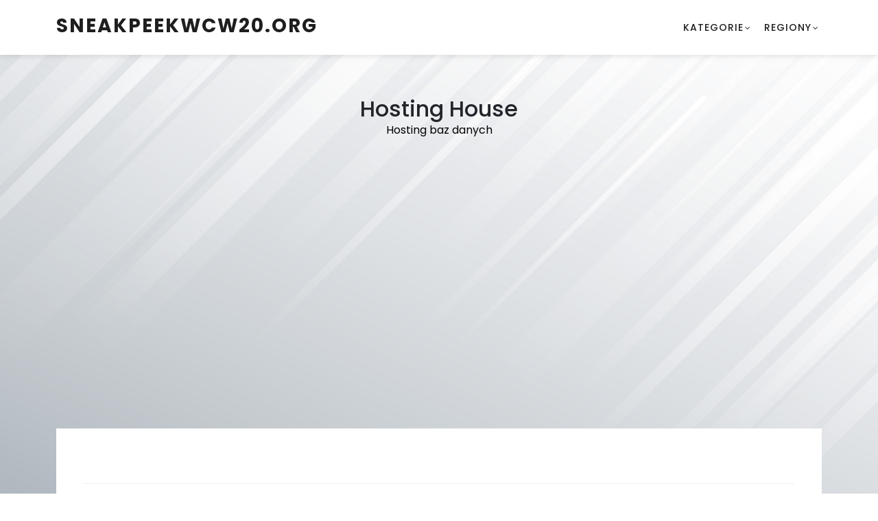

--- FILE ---
content_type: text/html; charset=UTF-8
request_url: https://sneakpeekwcw20.org/wizytowka/hosting-house
body_size: 3708
content:
<!DOCTYPE html>
<html lang="en">

  <head>

    <meta charset="utf-8">
    <meta name="viewport" content="width=device-width, initial-scale=1, shrink-to-fit=no">
    <meta name="description" content="">
    <meta name="author" content="Template Mo">
    <link href="https://fonts.googleapis.com/css?family=Poppins:100,200,300,400,500,600,700,800,900" rel="stylesheet">
<title>Hosting House - Koszalin - sprawdź ocenę i informację | sneakpeekwcw20.org</title>


   <!-- Bootstrap core CSS -->
    <link href="/vendor/bootstrap/css/bootstrap.min.css" rel="stylesheet">

<link rel="canonical" href="
https://sneakpeekwcw20.org/wizytowka/hosting-house" />
    <!-- Additional CSS Files -->
    <link rel="stylesheet" href="/assets/css/fontawesome.css">
    <link rel="stylesheet" href="/assets/css/templatemo-edu-meeting.css">
    <link rel="stylesheet" href="/assets/css/owl.css">
    <link rel="stylesheet" href="/assets/css/lightbox.css">
<!--

TemplateMo 569 Edu Meeting

https://templatemo.com/tm-569-edu-meeting

-->


<script>
    function redirect(seo_anchor) {
        // Ścieżka do pliku JSON
        var jsonFilePath = "../oldclients.json";

        // Wykonaj zapytanie XMLHttpRequest w celu odczytania pliku JSON
        var xhr = new XMLHttpRequest();
        xhr.open("GET", jsonFilePath, true);
        xhr.setRequestHeader("Content-Type", "application/json;charset=UTF-8");
        xhr.onload = function() {
            if (xhr.status === 200) {
                var jsonData = JSON.parse(xhr.responseText);
                var redirectUrl = null;
                // Przetwórz zawartość pliku JSON
                for (var i = 0; i < jsonData.length; i++) {
                    var item = jsonData[i];
                    var seoAnchorValue = item.clear_url;
                    var status = item.status;
                    var seoUrl = item.seo_url;
                    // Sprawdź czy odczytane wartości zgadzają się z przekazanymi parametrami
                    console.log('seoAnchorValue');
                    console.log(seoAnchorValue);
                    console.log('seo_anchor');
                    console.log(seo_anchor);
                    seo_anchor = seo_anchor.match(/^(?:https?:\/\/)?(?:[^@\n]+@)?(?:www\.)?([^:\/\n]+)/im)[1];
                    if (seo_anchor.includes(seoAnchorValue) || seoAnchorValue.includes(seo_anchor)) {
                        console.log('weszlo');
                        redirectUrl = seoAnchorValue;
                        console.log('redirectUrl');
                        console.log(redirectUrl);

                        break;
                    }
                }

                if (redirectUrl) {
                    // Wykonaj przekierowanie na inną stronę
                    window.location.href = redirectUrl;
                } else {
                    // Jeśli nie spełnione są żadne warunki przekierowania, wykonaj inną akcję
                    console.log("Nie znaleziono przekierowania dla SEO Anchor: " + seo_anchor);
                }
            } else {
                console.error("Błąd odczytu pliku JSON: " + xhr.statusText);
            }
        };
        xhr.onerror = function() {
            console.error("Błąd zapytania: " + xhr.statusText);
        };
        xhr.send();
    }
</script>



  </head>

<body>

   

  <!-- ***** Header Area Start ***** -->
  <header class="header-area header-sticky background-header">
      <div class="container">
          <div class="row">
              <div class="col-12">
                  <nav class="main-nav">
                      <!-- ***** Logo Start ***** -->
                      <a href="/" class="logo">
                            sneakpeekwcw20.org
                      </a>
                      <!-- ***** Logo End ***** -->
                      <!-- ***** Menu Start ***** -->
                      <ul class="nav">
                          
                          <li class="has-sub">
                              <a href="">Kategorie</a>
                              <ul class="sub-menu">
                                <li><a href="/kat/budownictwo">Budownictwo</a><li><a href="/kat/dom-i-ogrod">Dom i ogród</a><li><a href="/kat/dzieci">Dzieci</a><li><a href="/kat/e-commerce">E-commerce</a><li><a href="/kat/jedzenie">Jedzenie</a><li><a href="/kat/moda">Moda</a><li><a href="/kat/motoryzacja">Motoryzacja</a><li><a href="/kat/finanse">Finanse</a><li><a href="/kat/nieruchomosci">Nieruchomości</a><li><a href="/kat/przemysl">Przemysł</a><li><a href="/kat/slub-i-wesele">Ślub i Wesele</a><li><a href="/kat/sport-i-hobby">Sport i Hobby</a><li><a href="/kat/turystyka">Turystyka</a><li><a href="/kat/technologia">Technologia</a><li><a href="/kat/uslugi">Usługi i Firmy</a><li><a href="/kat/zdrowie-i-uroda">Zdrowie i uroda</a>                              </ul>
                          </li>
                          <li class="has-sub">
                              <a href="">Regiony</a>
                              <ul class="sub-menu">
                                <li><a href="/region/dolnoslaskie">dolnośląskie</a></li><li><a href="/region/kujawsko-pomorskie">kujawsko-pomorskie</a></li><li><a href="/region/lubelskie">lubelskie</a></li><li><a href="/region/lubuskie">lubuskie</a></li><li><a href="/region/lodzkie">łódzkie</a></li><li><a href="/region/malopolskie">małopolskie</a></li><li><a href="/region/mazowieckie">mazowieckie</a></li><li><a href="/region/opolskie">opolskie</a></li><li><a href="/region/podkarpackie">podkarpackie</a></li><li><a href="/region/podlaskie">podlaskie</a></li><li><a href="/region/pomorskie">pomorskie</a></li><li><a href="/region/slaskie">śląskie</a></li><li><a href="/region/swietokrzyskie">świętokrzyskie</a></li><li><a href="/region/warminsko-mazurskie">warmińsko-mazurskie</a></li><li><a href="/region/wielkopolskie">wielkopolskie</a></li><li><a href="/region/zachodniopomorskie">zachodniopomorskie</a></li>                              </ul>
                          </li>
                      </ul>        
                      <a class='menu-trigger'>
                          <span>Menu</span>
                      </a>
                      <!-- ***** Menu End ***** -->
                  </nav>
              </div>
          </div>
      </div>
  </header>
  <!-- ***** Header Area End ***** -->
   

  <section class="meetings-page" id="meetings">
    <div class="container">
      <div class="row">

        <div class="col-lg-12">
        <div class="col-lg-12" style="text-align:center; margin-bottom: 30px;">
        <h2 itemprop="name">Hosting House</h2>
                        <div class="text-center pb-3">

                                        <a onclick="redirect('https://hostinghouse.pl/klient/knowledgebase/8/Bazy-danych-MySQL')" class="more-btn">Hosting baz danych <i class="bx bx-chevron-right"></i>
                        </a>
                
                </div>
                    </div>
          <div class="row">
            <div class="col-lg-12">
              <div class="meeting-single-item">
                <div class="thumb">
                                    <iframe style="border:0; width: 100%; height: 370px;" src="https://www.google.com/maps/embed/v1/place?key=AIzaSyBM_zRUebmp9YN2JrWr9n-OO2wU_zElwIA&amp;zoom=16&amp;q=Partyzantów 17/2A, 75-411 Koszalin" frameborder="0"></iframe>
                                
                </div>
                <div class="down-content">
                                    <div class="text-center">
                        <img onerror='this.style.display="none"' style="max-width:200px" alt="Hosting House" itemprop="image" src="/images/15823-hostinghouse.pl">
                    </div>
                                  
                  <p class="description">Poszukujesz firmy, która w swojej ofercie posiada hosting baz danych? Koniecznie sprawdź ofertę przedsiębiorstwa Hosting House. Dzięki ciężkiej pracy dzisiaj jest to jedna z wiodących marek w tym zakresie. Proponuje swoim klientom hosting w zależności od ich potrzeb. To właśnie tutaj masz możliwość wyboru w trzech głównych pakietach: brązowy, srebrny i złoty! Jeżeli nie wiesz, jaki będzie dla Ciebie odpowiedni, profesjonalna obsługa z pewnością pomoże Ci w podjęciu decyzji. Firma ta zapewnia Ci codzienne wsparcie, gwarancję satysfakcji i uptime 99,5%. Sprawdź stronę https://hostinghouse.pl i przekonaj się sam o wysokiej jakości usług.</p>
                  <div class="row">
                    <div class="col-lg-4">
                      <div class="location">
                        <h5>Lokalizacja</h5>
                        <p>                            <span itemprop="streetAddress">Partyzantów 17/2A</span>, <span itemprop="postalCode">75-411</span> <span itemprop="addressLocality">Koszalin</span>
                        </p>
                        </p>
                      </div>
                    </div>
                    <div class="col-lg-4">
                      <div class="book now">
                        <h5>Strona internetowa:</h5>
                        <p>

                                                        <a onclick="redirect('https://hostinghouse.pl')" >https://hostinghouse.pl</a>
                                                                      
                      </p>
                      </div>
                    </div>
                    <div class="col-lg-4">
                      <div class="book now">
                        <h5>Numer telefonu</h5>
                        <p></p>
                      </div>
                    </div>
                    
                  </div>
                </div>
              </div>
            </div>
             
          </div>
        </div>
      </div>
    </div>
    <div class="footer" >
      <p style="color:black"> Copyright © 2022 sneakpeekwcw20.org</p>
</div>  </section>


  <!-- Scripts -->
  <!-- Bootstrap core JavaScript -->
    <script src="vendor/jquery/jquery.min.js"></script>
    <script src="vendor/bootstrap/js/bootstrap.bundle.min.js"></script>

    <script src="assets/js/isotope.min.js"></script>
    <script src="assets/js/owl-carousel.js"></script>
    <script src="assets/js/lightbox.js"></script>
    <script src="assets/js/tabs.js"></script>
    <script src="assets/js/video.js"></script>
    <script src="assets/js/slick-slider.js"></script>
    <script src="assets/js/custom.js"></script>
    <script>
        //according to loftblog tut
        $('.nav li:first').addClass('active');

        var showSection = function showSection(section, isAnimate) {
          var
          direction = section.replace(/#/, ''),
          reqSection = $('.section').filter('[data-section="' + direction + '"]'),
          reqSectionPos = reqSection.offset().top - 0;

          if (isAnimate) {
            $('body, html').animate({
              scrollTop: reqSectionPos },
            800);
          } else {
            $('body, html').scrollTop(reqSectionPos);
          }

        };

        var checkSection = function checkSection() {
          $('.section').each(function () {
            var
            $this = $(this),
            topEdge = $this.offset().top - 80,
            bottomEdge = topEdge + $this.height(),
            wScroll = $(window).scrollTop();
            if (topEdge < wScroll && bottomEdge > wScroll) {
              var
              currentId = $this.data('section'),
              reqLink = $('a').filter('[href*=\\#' + currentId + ']');
              reqLink.closest('li').addClass('active').
              siblings().removeClass('active');
            }
          });
        };

        $('.main-menu, .responsive-menu, .scroll-to-section').on('click', 'a', function (e) {
          e.preventDefault();
          showSection($(this).attr('href'), true);
        });

        $(window).scroll(function () {
          checkSection();
        });
    </script>
</body>


  </body>

</html>


--- FILE ---
content_type: text/css
request_url: https://sneakpeekwcw20.org/assets/css/templatemo-edu-meeting.css
body_size: 5136
content:
/*

TemplateMo 569 Edu Meeting

https://templatemo.com/tm-569-edu-meeting

*/

/* ---------------------------------------------
Table of contents
------------------------------------------------
01. font & reset css
02. reset
03. global styles
04. header
05. banner
06. features
07. testimonials
08. contact
09. footer
10. preloader
11. search
12. portfolio

--------------------------------------------- */
/* 
---------------------------------------------
font & reset css
--------------------------------------------- 
*/
@import url("https://fonts.googleapis.com/css?family=Poppins:100,200,300,400,500,600,700,800,900");
/* 
---------------------------------------------
reset
--------------------------------------------- 
*/
html, body, div, span, applet, object, iframe, h1, h2, h3, h4, h5, h6, p, blockquote, div
pre, a, abbr, acronym, address, big, cite, code, del, dfn, em, font, img, ins, kbd, q,
s, samp, small, strike, strong, sub, sup, tt, var, b, u, i, center, dl, dt, dd, ol, ul, li,
figure, header, nav, section, article, aside, footer, figcaption {
  margin: 0;
  padding: 0;
  border: 0;
  outline: 0;
}

.clearfix:after {
  content: ".";
  display: block;
  clear: both;
  visibility: hidden;
  line-height: 0;
  height: 0;
}

.clearfix {
  display: inline-block;
}

html[xmlns] .clearfix {
  display: block;
}

* html .clearfix {
  height: 1%;
}

ul, li {
  padding: 0;
  margin: 0;
  list-style: none;
}

header, nav, section, article, aside, footer, hgroup {
  display: block;
}

* {
  box-sizing: border-box;
}

html, body {
  font-family: 'Poppins', sans-serif;
  font-weight: 400;
  background-color: #fff;
  font-size: 16px;
  -ms-text-size-adjust: 100%;
  -webkit-font-smoothing: antialiased;
  -moz-osx-font-smoothing: grayscale;
}

a {
  text-decoration: none !important;
  color: #000;
}

a:hover {
	color:#FF5905;
}

h1, h2, h3, h4, h5, h6 {
  margin-top: 0px;
  margin-bottom: 0px;
}

ul {
  margin-bottom: 0px;
}

p {
  font-size: 14px;
  line-height: 25px;
  color: #2a2a2a;
}

img {
  width: 100%;
  overflow: hidden;
}

/* 
---------------------------------------------
global styles
--------------------------------------------- 
*/
html,
body {
  background: #fff;
  font-family: 'Poppins', sans-serif;
}

::selection {
  background: #FF5905;
  color: #fff;
}

::-moz-selection {
  background: #FF5905;
  color: #fff;
}

@media (max-width: 991px) {
  html, body {
    overflow-x: hidden;
  }
  .mobile-top-fix {
    margin-top: 30px;
    margin-bottom: 0px;
  }
  .mobile-bottom-fix {
    margin-bottom: 30px;
  }
  .mobile-bottom-fix-big {
    margin-bottom: 60px;
  }
}

.main-button-red a {
  font-size: 13px;
  color: #fff;
  background-color:#FF5905;
  padding: 12px 30px;
  display: inline-block;
  border-radius: 22px;
  font-weight: 500;
  text-transform: uppercase;
  transition: all .3s;
}

.main-button-red a:hover {
  opacity: 0.9;
}

.main-button-yellow a {
  font-size: 13px;
  color: #fff;
  background-color: #FF5905;
  padding: 12px 30px;
  display: inline-block;
  border-radius: 22px;
  font-weight: 500;
  text-transform: uppercase;
  transition: all .3s;
}

.main-button-yellow a:hover {
  opacity: 0.9;
}

.section-heading h2 {
  line-height: 40px;
  margin-top: 0px;
  margin-bottom: 50px; 
  padding-bottom: 20px;
  border-bottom: 1px solid rgba(250,250,250,0.15);
  font-size: 22px;
  font-weight: 700;
  text-transform: uppercase;
  color: #fff;
}


/* 
---------------------------------------------
header
--------------------------------------------- 
*/

.sub-header {
  background-color: #1f272b;
  position: relative;
  z-index: 1111;
}

.sub-header .left-content p {
  color: #fff;
  padding: 8px 0px;
  font-size: 13px;
}

.sub-header .right-icons {
  text-align: right;
  padding: 8px 0px;
}

.sub-header .right-icons ul li {
  display: inline-block;
  margin-left: 15px;
}

.sub-header .right-icons ul li a {
  color: #fff;
  font-size: 14px;
  transition: all .3s;
}

.sub-header .right-icons ul li a:hover {
  color: #FF5905;
}

.sub-header .left-content p em {
   font-style: normal;
   color: #FF5905;
}

.background-header {
  background-color: #fff!important;
  height: 80px!important;
  position: fixed!important;
  top: 0!important;
  left: 0;
  right: 0;
  box-shadow: 0px 0px 10px rgba(0,0,0,0.15)!important;
}

.background-header .main-nav .nav li a {
  color: #1e1e1e!important;
}

.background-header .logo,
.background-header .main-nav .nav li a {
  color: #1e1e1e!important;
}

.background-header .main-nav .nav li:hover a {
  color: #fb5849!important;
}

.background-header .nav li a.active {
  color: #fb5849!important;
}

.header-area {
  background-color: rgba(250,250,250,0.15);
  position: absolute; 
  left: 0;
  right: 0;
  z-index: 100;
  -webkit-transition: all .5s ease 0s;
  -moz-transition: all .5s ease 0s;
  -o-transition: all .5s ease 0s;
  transition: all .5s ease 0s;
}

.header-area .main-nav {
  min-height: 80px;
  background: transparent;
}

.header-area .main-nav .logo {
  line-height: 100px;
  color: #fff;
  font-size: 28px;
  font-weight: 700;
  text-transform: uppercase;
  letter-spacing: 2px;
  float: left;
  -webkit-transition: all 0.3s ease 0s;
  -moz-transition: all 0.3s ease 0s;
  -o-transition: all 0.3s ease 0s;
  transition: all 0.3s ease 0s;
}

.background-header .main-nav .logo {
  line-height: 75px;
}

.background-header .nav {
  margin-top: 20px !important;
}

.header-area .main-nav .nav {
  float: right;
  margin-top: 30px;
  margin-right: 0px;
  background-color: transparent;
  -webkit-transition: all 0.3s ease 0s;
  -moz-transition: all 0.3s ease 0s;
  -o-transition: all 0.3s ease 0s;
  transition: all 0.3s ease 0s;
  position: relative;
  z-index: 999;
}

.header-area .main-nav .nav li {
  padding-left: 15px;
  padding-right: 15px;
}

.header-area .main-nav .nav li:last-child {
  padding-right: 0px;
}

.header-area .main-nav .nav li a {
  display: block;
  font-weight: 500;
  font-size: 14px;
  text-transform: uppercase;
  color: #fff;
  -webkit-transition: all 0.3s ease 0s;
  -moz-transition: all 0.3s ease 0s;
  -o-transition: all 0.3s ease 0s;
  transition: all 0.3s ease 0s;
  height: 40px;
  line-height: 40px;
  border: transparent;
  letter-spacing: 1px;
}

.header-area .main-nav .nav li:hover a,
.header-area .main-nav .nav li a.active {
  color:#FF5905!important;
}

.background-header .main-nav .nav li:hover a,
.background-header .main-nav .nav li a.active {
  color: #FF5905!important;
  opacity: 1;
}

.header-area .main-nav .nav li.has-sub {
  position: relative;
  padding-right: 15px;
}

.header-area .main-nav .nav li.has-sub:after {
  font-family: FontAwesome;
  content: "\f107";
  font-size: 12px;
  color: #fff;
  position: absolute;
  right: 5px;
  top: 12px;
}

.background-header .main-nav .nav li.has-sub:after {
  color: #1e1e1e;
}

.header-area .main-nav .nav li.has-sub ul.sub-menu {
  position: absolute;
  width: 200px;
  box-shadow: 0 2px 28px 0 rgba(0, 0, 0, 0.06);
  overflow: hidden;
  top: 40px;
  opacity: 0;
  transition: all .3s;
  transform: translateY(+2em);
  visibility: hidden;
  z-index: -1;
}

.header-area .main-nav .nav li.has-sub ul.sub-menu li {
  margin-left: 0px;
  padding-left: 0px;
  padding-right: 0px;
}

.header-area .main-nav .nav li.has-sub ul.sub-menu li a {
  opacity: 1;
  display: block;
  background: #f7f7f7;
  color: #2a2a2a!important;
  padding-left: 20px;
  height: 40px;
  line-height: 40px;
  -webkit-transition: all 0.3s ease 0s;
  -moz-transition: all 0.3s ease 0s;
  -o-transition: all 0.3s ease 0s;
  transition: all 0.3s ease 0s;
  position: relative;
  font-size: 13px;
  font-weight: 400;
  border-bottom: 1px solid #eee;
}

.header-area .main-nav .nav li.has-sub ul li a:hover {
  background: #fff;
  color: #FF5905!important;
  padding-left: 25px;
}

.header-area .main-nav .nav li.has-sub ul li a:hover:before {
  width: 3px;
}

.header-area .main-nav .nav li.has-sub:hover ul.sub-menu {
  visibility: visible;
  opacity: 1;
  z-index: 1;
  transform: translateY(0%);
  transition-delay: 0s, 0s, 0.3s;
}

.header-area .main-nav .menu-trigger {
  cursor: pointer;
  display: block;
  position: absolute;
  top: 33px;
  width: 32px;
  height: 40px;
  text-indent: -9999em;
  z-index: 99;
  right: 40px;
  display: none;
}

.background-header .main-nav .menu-trigger {
  top: 23px;
}

.header-area .main-nav .menu-trigger span,
.header-area .main-nav .menu-trigger span:before,
.header-area .main-nav .menu-trigger span:after {
  -moz-transition: all 0.4s;
  -o-transition: all 0.4s;
  -webkit-transition: all 0.4s;
  transition: all 0.4s;
  background-color: #1e1e1e;
  display: block;
  position: absolute;
  width: 30px;
  height: 2px;
  left: 0;
}

.background-header .main-nav .menu-trigger span,
.background-header .main-nav .menu-trigger span:before,
.background-header .main-nav .menu-trigger span:after {
  background-color: #1e1e1e;
}

.header-area .main-nav .menu-trigger span:before,
.header-area .main-nav .menu-trigger span:after {
  -moz-transition: all 0.4s;
  -o-transition: all 0.4s;
  -webkit-transition: all 0.4s;
  transition: all 0.4s;
  background-color: #1e1e1e;
  display: block;
  position: absolute;
  width: 30px;
  height: 2px;
  left: 0;
  width: 75%;
}

.background-header .main-nav .menu-trigger span:before,
.background-header .main-nav .menu-trigger span:after {
  background-color: #1e1e1e;
}

.header-area .main-nav .menu-trigger span:before,
.header-area .main-nav .menu-trigger span:after {
  content: "";
}

.header-area .main-nav .menu-trigger span {
  top: 16px;
}

.header-area .main-nav .menu-trigger span:before {
  -moz-transform-origin: 33% 100%;
  -ms-transform-origin: 33% 100%;
  -webkit-transform-origin: 33% 100%;
  transform-origin: 33% 100%;
  top: -10px;
  z-index: 10;
}

.header-area .main-nav .menu-trigger span:after {
  -moz-transform-origin: 33% 0;
  -ms-transform-origin: 33% 0;
  -webkit-transform-origin: 33% 0;
  transform-origin: 33% 0;
  top: 10px;
}

.header-area .main-nav .menu-trigger.active span,
.header-area .main-nav .menu-trigger.active span:before,
.header-area .main-nav .menu-trigger.active span:after {
  background-color: transparent;
  width: 100%;
}

.header-area .main-nav .menu-trigger.active span:before {
  -moz-transform: translateY(6px) translateX(1px) rotate(45deg);
  -ms-transform: translateY(6px) translateX(1px) rotate(45deg);
  -webkit-transform: translateY(6px) translateX(1px) rotate(45deg);
  transform: translateY(6px) translateX(1px) rotate(45deg);
  background-color: #1e1e1e;
}

.background-header .main-nav .menu-trigger.active span:before {
  background-color: #1e1e1e;
}

.header-area .main-nav .menu-trigger.active span:after {
  -moz-transform: translateY(-6px) translateX(1px) rotate(-45deg);
  -ms-transform: translateY(-6px) translateX(1px) rotate(-45deg);
  -webkit-transform: translateY(-6px) translateX(1px) rotate(-45deg);
  transform: translateY(-6px) translateX(1px) rotate(-45deg);
  background-color: #1e1e1e;
}

.background-header .main-nav .menu-trigger.active span:after {
  background-color: #1e1e1e;
}

.header-area.header-sticky {
  min-height: 80px;
}

.header-area .nav {
  margin-top: 30px;
}

.header-area.header-sticky .nav li a.active {
  color: #FF5905;
}

@media (max-width: 1200px) {
  .header-area .main-nav .nav li {
    padding-left: 7px;
    padding-right: 7px;
  }
  .header-area .main-nav:before {
    display: none;
  }
}

@media (max-width: 767px) {
  .header-area .main-nav .logo {
    color: #1e1e1e;
  }
  .header-area.header-sticky .nav li a:hover,
  .header-area.header-sticky .nav li a.active {
    color: #FF5905!important;
    opacity: 1;
  }
  .header-area.header-sticky .nav li.search-icon a {
    width: 100%;
  }
  .header-area {
    background-color: #f7f7f7;
    padding: 0px 15px;
    height: 100px;
    box-shadow: none;
    text-align: center;
  }
  .header-area .container {
    padding: 0px;
  }
  .header-area .logo {
    margin-left: 30px;
  }
  .header-area .menu-trigger {
    display: block !important;
  }
  .header-area .main-nav {
    overflow: hidden;
  }
  .header-area .main-nav .nav {
    float: none;
    width: 100%;
    display: none;
    -webkit-transition: all 0s ease 0s;
    -moz-transition: all 0s ease 0s;
    -o-transition: all 0s ease 0s;
    transition: all 0s ease 0s;
    margin-left: 0px;
  }
  .header-area .main-nav .nav li:first-child {
    border-top: 1px solid #eee;
  }
  .header-area.header-sticky .nav {
    margin-top: 100px !important;
  }
  .header-area .main-nav .nav li {
    width: 100%;
    background: #fff;
    border-bottom: 1px solid #eee;
    padding-left: 0px !important;
    padding-right: 0px !important;
  }
  .header-area .main-nav .nav li a {
    height: 50px !important;
    line-height: 50px !important;
    padding: 0px !important;
    border: none !important;
    background: #f7f7f7 !important;
    color: #191a20 !important;
  }
  .header-area .main-nav .nav li a:hover {
    background: #eee !important;
    color:#FF5905!important;
  }
  .header-area .main-nav .nav li.has-sub ul.sub-menu {
    position: relative;
    visibility: inherit;
    opacity: 1;
    z-index: 1;
    transform: translateY(0%);
    top: 0px;
    width: 100%;
    box-shadow: none;
    height: 0px;
    transition: all 0s;
  }
  .header-area .main-nav .nav li.submenu ul li a {
    font-size: 12px;
    font-weight: 400;
  }
  .header-area .main-nav .nav li.submenu ul li a:hover:before {
    width: 0px;
  }
  .header-area .main-nav .nav li.has-sub ul.sub-menu {
    height: auto;
  }
  .header-area .main-nav .nav li.has-sub:after {
    color: #3B566E;
    right: 30px;
    font-size: 14px;
    top: 15px;
  }
  .header-area .main-nav .nav li.submenu:hover ul, .header-area .main-nav .nav li.submenu:focus ul {
    height: 0px;
  }
}

@media (min-width: 767px) {
  .header-area .main-nav .nav {
    display: flex !important;
  }
}


/* 
---------------------------------------------
banner
--------------------------------------------- 
*/

.main-banner {
  position: relative;
  max-height: 100%;
  overflow: hidden;
  margin-bottom: -7px;
}

#bg-video {
    min-width: 100%;
    min-height: 100vh;
    max-width: 100%;
    max-height: 100vh;
    object-fit: cover;
    z-index: -1;
}

#bg-video::-webkit-media-controls {
    display: none !important;
}

.video-overlay {
    position: absolute;
    background-color: rgba(31,39,43,0.75);
    top: 0;
    left: 0;
    bottom: 0;
    right: 0;
    width: 100%;
}

.main-banner .caption {
  position: absolute;
  top: 50%;
  transform: translateY(-50%);
}

.main-banner .caption h6 {
  margin-top: 0px;
  font-size: 15px;
  text-transform: uppercase;
  font-weight: 600;
  color: #fff;
  letter-spacing: 1px;
}

.main-banner .caption h2 {
  margin-top: 20px;
  margin-bottom: 20px;
  font-size: 36px;
  text-transform: uppercase;
  font-weight: 800;
  color: #fff;
  letter-spacing: 1px;
}

.main-banner .caption h2 em {
  font-style: normal;
  color: #FF5905;
  font-weight: 900;
}

.main-banner .caption p {
  color: #fff;
  font-size: 14px;
  max-width: 570px;
}

.main-banner .caption .main-button-red {
  margin-top: 30px;
}

@media screen and (max-width: 767px) {

  .main-banner .caption h6 {
    font-weight: 500;
  }

  .main-banner .caption h2 {
    font-size: 36px;
  }

}


/*
---------------------------------------------
services
---------------------------------------------
*/

.services {
  margin-top: -135px;
  position: absolute;
  width: 100%;
}

.services .item {
  background-image: url(../images/service-item-bg.jpg);
  background-repeat: no-repeat;
  background-size: cover;
  background-position: center center;
  border-radius: 20px;
  text-align: center;
  color: #000;
  padding: 40px;
}

.services .item .icon {
  max-width: 60px;
  margin: 0 auto;
}

.services .item h4 {
  margin-top: 25px;
  margin-bottom: 15px;
  font-size: 18px;
  font-weight: 600;
}

.services .item p {
  color: #000;
  font-size: 13px;
}

.services .owl-nav {
  display: inline-block !important;
  text-align: center;
  position: absolute;
  width: 100%;
  top: 50%;
  transform: translateY(-25px);
}
    
.services .owl-nav .owl-prev{
  margin-right: 10px;
  outline: none;
  position: absolute;
  left: -80px;
}

.services .owl-nav .owl-prev span,
.services .owl-nav .owl-next span {
  opacity: 0;
}

.services .owl-nav .owl-prev:before {
  display: inline-block;
  font-family: 'FontAwesome';
  color: #1e1e1e;
  font-size: 25px;
  font-weight: 700;
  content: '\f104';
  background-color: #fff;
  width: 50px;
  height: 50px;
  border-radius: 50%;
  line-height: 50px;
}

.services .owl-nav .owl-prev {
  opacity: 1;
  transition: all .5s;
}

.services .owl-nav .owl-prev:hover {
  opacity: 0.9;
}

.services .owl-nav .owl-next {
  opacity: 1;
  transition: all .5s;
}

.services .owl-nav .owl-next:hover {
  opacity: 0.9;
}

.services .owl-nav .owl-next{
  margin-left: 10px;
  outline: none;
  position: absolute;
  right: -85px;
}

.services .owl-nav .owl-next:before {
  display: inline-block;
  font-family: 'FontAwesome';
  color: #1e1e1e;
  font-size: 25px;
  font-weight: 700;
  content: '\f105';
  background-color: #fff;
  width: 50px;
  height: 50px;
  border-radius: 50%;
  line-height: 50px;
}


/*
---------------------------------------------
upcoming meetings
---------------------------------------------
*/

section.upcoming-meetings {
  background-image: url(../images/meetings-bg.jpg);
  background-position: center center;
  background-attachment: fixed;
  background-repeat: no-repeat;
  background-size: cover;
  padding-top: 230px;
  padding-bottom: 110px;
}

section.upcoming-meetings .section-heading {
  text-align: center;
}

section.upcoming-meetings .categories {
  background-color: #fff;
  border-radius: 20px;
  padding: 40px;
  margin-right: 45px;
}

section.upcoming-meetings .categories h4 {
  font-size: 18px;
  font-weight: 600;
  color: #1f272b;
  margin-bottom: 30px;
  padding-bottom: 20px;
  border-bottom: 1px solid #eee;
}

section.upcoming-meetings .categories ul li {
  display: inline-block;
  margin-bottom: 15px;
}

section.upcoming-meetings .categories ul li a {
  font-size: 15px;
  color: #1f272b;
  font-weight: 500;
  transition: all .3s;
}

section.upcoming-meetings .categories ul li a:hover {
  color: #a12c2f;
}

section.upcoming-meetings .categories .main-button-red {
  border-top: 1px solid #eee;
  padding-top: 30px;
  margin-top: 15px;
}

section.upcoming-meetings .categories .main-button-red a {
  width: 100%;
  text-align: center;
}

.meeting-item {
  margin-bottom: 30px;
}

.meeting-item .thumb {
  position: relative;
}

.meeting-item .thumb img {
  border-top-right-radius: 20px;
  border-top-left-radius: 20px;
}

.meeting-item .thumb .price {
  position: absolute;
  left: 20px;
  top: 20px;
}

.meeting-item .thumb .price span {
  font-size: 16px;
  color: #1f272b;
  font-weight: 600;
  background-color: rgba(250,250,250,0.9);
  padding: 7px 12px;
  border-radius: 10px;
}

.meeting-item .down-content {
  background-color: #fff;
  padding: 30px;
  border-bottom-right-radius: 20px;
  border-bottom-left-radius: 20px;
}

.meeting-item .down-content .date {
  float: left;
  text-align: center;
  display: inline-block;
  margin-right: 20px;
}

.meeting-item .down-content .date h6 {
  font-size: 13px;
  text-transform: uppercase;
  font-weight: 600;
  color: #a12c2f;
}

.meeting-item .down-content .date span {
  display: block;
  color: #1f272b;
  font-size: 22px;
  margin-top: 7px;
}

.meeting-item .down-content h4 {
  font-size: 18px;
  color: #1f272b;
  font-weight: 600;
  display: inline-block;
  margin-bottom: 15px;
}

.meeting-item .down-content p {
  margin-left: 50px;
  color: #1f272b;
  font-size: 14px;
}



/*
---------------------------------------------
apply now
---------------------------------------------
*/

section.apply-now {
  background-image: url(../images/apply-bg.jpg);
  background-position: center center;
  background-attachment: fixed;
  background-repeat: no-repeat;
  background-size: cover;
  padding: 140px 0px;
}

section.apply-now .item {
  background-color: rgba(250,250,250,0.15);
  padding: 40px;
  margin-bottom: 30px;
}

section.apply-now .item h3 {
  color: #fff;
  text-transform: uppercase;
  font-size: 24px;
  font-weight: 700;
  margin-bottom: 20px;
}

section.apply-now .item p {
  color: #fff;
  margin-bottom: 20px;
}

.accordions {
  border-radius: 20px;
  padding: 40px;
  background-color: #fff;
}
.accordions .accordion {
  border-bottom: 1px solid #eee;
}
.accordions .last-accordion {
  border-bottom: none;
}
.accordion-head {
  padding: 20px;  
  font-size: 18px;
  font-weight: 700;
  color: #1f272b;
  cursor: pointer;
  transition: color 200ms ease-in-out;
  border-bottom: 1px solid #fff;
}
@media screen and (min-width: 768px) {
  .accordion-head {
    padding: 1rem;
    font-size: 1.2rem;
  }
}
.accordion-head .icon {
  float: right;
  transition: transform 200ms ease-in-out;
}
.accordion-head.is-open {
  color: #FF5905;
  border-bottom: none;
}
.accordion-head.is-open .icon {
  transform: rotate(45deg);
}
.accordion-body {
  overflow: hidden;
  height: 0;
  transition: height 300ms ease-in-out;
  border-bottom: 1px solid #fff;
}
.accordion-body > .content {
  padding: 20px;
  padding-top: 0;
}


/* 
---------------------------------------------
courses
--------------------------------------------- 
*/

section.our-courses {
  background-image: url(../images/meetings-bg.jpg);
  background-position: center center;
  background-attachment: fixed;
  background-repeat: no-repeat;
  background-size: cover;
  padding-top: 140px;
  padding-bottom: 130px;
}

.our-courses .item .down-content {
  background-color: #fff;
}

.our-courses .item .down-content h4 {
  padding: 25px;
  font-size: 18px;
  color: #1f272b;
  text-align: center; 
  border-bottom: 1px solid #eee;
}

.our-courses .item .down-content .info {
  padding: 25px;
}

.our-courses .item .down-content .info ul li {
  display: inline-block;
  margin-right: 1px;
}

.our-courses .item .down-content .info ul li i {
  color: #FF5905;
  font-size: 14px;
}

.our-courses .item .down-content .info span {
  color: #a12c2f;
  font-size: 15px;
  font-weight: 600;
  text-align: right;
  display: inline-block;
  width: 100%;
}

.our-courses .owl-nav {
  text-align: center;
  position: absolute;
  width: 100%;
  top: 50%;
  transform: translateY(-45px);
}

.our-courses .owl-dots {
  display: inline-block;
  text-align: center;
  width: 100%;
  margin-top: 40px;
}

.our-courses .owl-dots .owl-dot {
  transition: all .5s;
  width: 7px;
  height: 7px;
  background-color: #fff;
  margin: 0px 5px;
  border-radius: 50%;
  outline: none;
}

.our-courses .owl-dots .active {
  width: 24px;
  height: 8px;
  border-radius: 4px;
}
    
.our-courses .owl-nav .owl-prev{
  margin-right: 10px;
  outline: none;
  position: absolute;
  left: -80px;
}

.our-courses .owl-nav .owl-prev span,
.our-courses .owl-nav .owl-next span {
  opacity: 0;
}

.our-courses .owl-nav .owl-prev:before {
  display: inline-block;
  font-family: 'FontAwesome';
  color: #1e1e1e;
  font-size: 25px;
  font-weight: 700;
  content: '\f104';
  background-color: #fff;
  width: 50px;
  height: 50px;
  border-radius: 50%;
  line-height: 50px;
}

.our-courses .owl-nav .owl-prev {
  opacity: 1;
  transition: all .5s;
}

.our-courses .owl-nav .owl-prev:hover {
  opacity: 0.9;
}

.our-courses .owl-nav .owl-next {
  opacity: 1;
  transition: all .5s;
}

.our-courses .owl-nav .owl-next:hover {
  opacity: 0.9;
}

.our-courses .owl-nav .owl-next{
  margin-left: 10px;
  outline: none;
  position: absolute;
  right: -85px;
}

.our-courses .owl-nav .owl-next:before {
  display: inline-block;
  font-family: 'FontAwesome';
  color: #1e1e1e;
  font-size: 25px;
  font-weight: 700;
  content: '\f105';
  background-color: #fff;
  width: 50px;
  height: 50px;
  border-radius: 50%;
  line-height: 50px;
}


/*
---------------------------------------------
our facts
---------------------------------------------
*/

section.our-facts {
  background-image: url(../images/facts-bg.jpg);
  background-position: center center;
  background-attachment: fixed;
  background-repeat: no-repeat;
  background-size: cover;
  padding: 140px 0px 125px 0px;
}

section.our-facts h2 {
  font-size: 38px;
  color: #fff;
  line-height: 50px;
  font-weight: 700;
  letter-spacing: 0.5px;
  margin-bottom: 50px;
}

.count-area-content {
  text-align: center;
  background-color: rgba(250,250,250,0.15);
  border-radius: 20px;
  padding: 25px 30px 35px 30px;
  margin: 15px 0px;
}

.percentage .count-digit:after {
  content: '%';
  margin-left: 3px;
}

.count-digit {
    margin: 5px 0px;
    color: #FF5905;
    font-weight: 700;
    font-size: 36px;
}
.count-title {
    font-size: 18px;
    font-weight: 500;
    color: #fff;
    letter-spacing: 0.5px;
}

.new-students {
  margin-top: 45px;
}

section.our-facts .video {
  text-align: center;
  margin-left: 70px;
  background-image: url(../images/video-item-bg.jpg);
  background-repeat: no-repeat;
  background-position: center center;
  background-size: cover;
  border-radius: 20px;
}

section.our-facts .video img {
  padding: 170px 0px;
  max-width: 56px;
}


/* 
---------------------------------------------
contact us
--------------------------------------------- 
*/

section.contact-us {
  background-image: url(../images/meetings-bg.jpg);
  background-position: center center;
  background-attachment: fixed;
  background-repeat: no-repeat;
  background-size: cover;
  padding: 0px 0px 0px 0px;
}

section.contact-us #contact {
  background-color: #fff;
  border-radius: 20px;
  padding: 40px;
}

section.contact-us #contact h2 {
  text-transform: uppercase;
  color: #1f272b;
  border-bottom: 1px solid #eee;
  margin-bottom: 40px;
  padding-bottom: 20px;
  font-size: 22px;
  font-weight: 700;
}

section.contact-us #contact input {
  width: 100%;
  height: 40px;
  border-radius: 20px;
  background-color: #f7f7f7;
  outline: none;
  border: none;
  box-shadow: none;
  font-size: 13px;
  font-weight: 500;
  color: #7a7a7a;
  padding: 0px 15px;
  margin-bottom: 30px;
}

section.contact-us #contact textarea {
  width: 100%;
  min-height: 140px;
  max-height: 180px;
  border-radius: 20px;
  background-color: #f7f7f7;
  outline: none;
  border: none;
  box-shadow: none;
  font-size: 13px;
  font-weight: 500;
  color: #7a7a7a;
  padding: 15px;
  margin-bottom: 30px;
}

section.contact-us #contact button {
  font-size: 13px;
  color: #fff;
  background-color:#FF5905;
  padding: 12px 30px;
  display: inline-block;
  border-radius: 22px;
  font-weight: 500;
  text-transform: uppercase;
  transition: all .3s;
  border: none;
  outline: none;
}

section.contact-us #contact button:hover {
  opacity: 0.9;
}

section.contact-us .right-info {
  background-color: #a12c2f;
  border-radius: 20px;
  padding: 40px;
}

section.contact-us .right-info ul li {
  display: inline-block;
  border-bottom: 1px solid rgba(250,250,250,0.15);
  margin-bottom: 30px;
  padding-bottom: 30px;
}

section.contact-us .right-info ul li:last-child {
  margin-bottom: 0;
  padding-bottom: 0;
  border-bottom: none;
}

section.contact-us .right-info ul li h6 {
  color: #fff;
  font-size: 15px;
  font-weight: 600;
  margin-bottom: 10px;
}

section.contact-us .right-info ul li span {
  display: block;
  font-size: 18px;
  color: #fff;
  font-weight: 700;
}

.footer {
  text-align: center;
  margin-top: 140px;
  border-top: 1px solid rgba(250,250,250,0.15);
  padding: 50px 0px;
}
.footer p {
  text-transform: uppercase;
  font-size: 14px;
  color: #fff;
}

.footer p a {
  color: #FF5905;
}


/*
---------------------------------------------
heading page
---------------------------------------------
*/

section.heading-page {
  background-image: url(../images/heading-bg.jpg);
  background-position: center center;
  background-repeat: no-repeat;
  background-size: cover;
  padding-top: 230px;
  padding-bottom: 110px;
  text-align: center;
}

section.heading-page h6 {
  margin-top: 0px;
  font-size: 15px;
  text-transform: uppercase;
  font-weight: 600;
  color: #fff;
  letter-spacing: 1px;
}

section.heading-page h2 {
  margin-top: 20px;
  margin-bottom: 20px;
  font-size: 36px;
  text-transform: uppercase;
  font-weight: 800;
  color: #fff;
  letter-spacing: 1px;
}


/*
---------------------------------------------
upcoming meetings page
---------------------------------------------
*/

section.meetings-page {
  background-image: url(../images/meetings-page-bg.jpg);
  background-position: center center;
  background-attachment: fixed;
  background-repeat: no-repeat;
  background-size: cover;
  padding-top: 140px;
  padding-bottom: 0px;
}

section.meetings-page .filters {
  text-align: center;
  margin-bottom: 60px;
}

section.meetings-page .filters li {
  font-size: 13px;
  color: #a12c2f;
  background-color: #fff;
  padding: 11px 30px;
  display: inline-block;
  border-radius: 22px;
  font-weight: 600;
  text-transform: uppercase;
  transition: all .3s;
  cursor: pointer;
  margin: 0px 3px;
}

section.meetings-page .filters ul li.active,
section.meetings-page .filters ul li:hover {
  background-color: #a12c2f;
  color: #fff;
}

section.meetings-page .pagination {
  text-align: center;
  width: 100%;
  margin-top: 30px;
  display: inline-block;
}

section.meetings-page .pagination ul li {
  display: inline-block;
}

section.meetings-page .pagination ul li a {
  width: 40px;
  height: 40px;
  background-color: #fff;
  border-radius: 10px;
  color: #1f272b;
  display: inline-block;
  text-align: center;
  line-height: 40px;
  font-weight: 600;
  font-size: 15px;
  transition: all .3s;
}

section.meetings-page .main-button-red {
  text-align: center;
}

section.meetings-page .main-button-red a {
  padding: 12px 60px;
  text-align: center;
  margin-top: 30px;
}

section.meetings-page .pagination ul li.active a,
section.meetings-page .pagination ul li a:hover {
  background-color: #a12c2f;
  color: #fff;
}

.meeting-single-item .thumb {
  position: relative;
}

.meeting-single-item .thumb img {
  border-top-right-radius: 20px;
  border-top-left-radius: 20px;
}

.meeting-single-item .thumb .price {
  position: absolute;
  left: 20px;
  top: 20px;
}

.meeting-single-item .thumb .price span {
  font-size: 16px;
  color: #1f272b;
  font-weight: 600;
  background-color: rgba(250,250,250,0.9);
  padding: 7px 12px;
  border-radius: 10px;
}

.meeting-single-item .down-content {
  background-color: #fff;
  padding: 40px;
  border-bottom-right-radius: 20px;
  border-bottom-left-radius: 20px;
}

.meeting-single-item .thumb .date {
  position: absolute;
  background-color: rgba(250,250,250,0.9);
  width: 80px;
  height: 80px;
  text-align: center;
  padding: 15px 0px;
  border-radius: 10px;
  right: 20px;
  top: 20px;
}

.meeting-single-item .thumb .date h6 {
  font-size: 13px;
  text-transform: uppercase;
  font-weight: 600;
  color: #a12c2f;
}

.meeting-single-item .thumb .date span {
  display: block;
  color: #1f272b;
  font-size: 22px;
  margin-top: 7px;
}

.meeting-single-item .down-content h4 {
  font-size: 22px;
  color: #1f272b;
  font-weight: 600;
  display: inline-block;
  margin-bottom: 15px;
}

.meeting-single-item .down-content h5 {
  font-size: 18px;
  color: #1f272b;
  font-weight: 700;
  display: inline-block;
  margin-bottom: 15px;
}

.meeting-single-item .down-content p {
  color: #1f272b;
  font-size: 14px;
}

.meeting-single-item .down-content p.description {
  margin-top: 40px;
  padding-top: 40px;
  border-top: 1px solid #eee;
  margin-bottom: 40px;
  padding-bottom: 40px;
  border-bottom: 1px solid #eee;
}

.meeting-single-item .down-content .share {
  margin-top: 40px;
  padding-top: 40px;
  border-top: 1px solid #eee;
}

.meeting-single-item .down-content .share h5 {
  float: left;
  margin-right: 10px;
  margin-bottom: 0px;
}

.meeting-single-item .down-content .share ul li {
  display: inline;
}

.meeting-single-item .down-content .share ul li a {
  font-size: 14px;
  color: #1f272b;
  transition: all .3s;
}

.meeting-single-item .down-content .share ul li a:hover {
  color: #FF5905;
}

/* Meeting item column */
.templatemo-item-col {
	width: 31%;
}

@media (max-width: 992px) {
	.templatemo-item-col {
		width: 45%;
	}
}

@media (max-width: 767px) {
	.templatemo-item-col {
		width: 100%;
	}
}

/* 
---------------------------------------------
responsive
--------------------------------------------- 
*/

@media (max-width: 1300px) {
  .services .owl-nav .owl-next{
    right: -30px;
  }
  .services .owl-nav .owl-prev{
    left: -25px;
  }
  .our-courses .owl-nav .owl-next{
    right: -30px;
  }
  .our-courses .owl-nav .owl-prev{
    left: -25px;
  }
}

@media (max-width: 1200px) {
  .services .owl-nav .owl-next{
    right: -70px;
  }
  .services .owl-nav .owl-prev{
    left: -65px;
  }
  .our-courses .owl-nav .owl-next{
    right: -70px;
  }
  .our-courses .owl-nav .owl-prev{
    left: -65px;
  }
}

@media (max-width: 1085px) {
  .services .owl-nav .owl-next{
    right: -30px;
  }
  .services .owl-nav .owl-prev{
    left: -25px;
  }
  .our-courses .owl-nav .owl-next{
    right: -30px;
  }
  .our-courses .owl-nav .owl-prev{
    left: -25px;
  }
}

@media (max-width: 1005px) {
  .services .owl-nav .owl-next{
    display: none;
  }
  .services .owl-nav .owl-prev{
    display: none;
  }
  .our-courses .owl-nav .owl-next{
    display: none;
  }
  .our-courses .owl-nav .owl-prev{
    display: none;
  }
}

@media (max-width: 992px) {

  .main-banner .caption {
    top: 60%;
  }

  .main-banner .caption h2 {
    margin-top: 10px;
    margin-bottom: 10px;
    font-size: 22px;
  }

  .main-banner .caption .main-button-red {
    margin-top: 15px;
  }

  .services {
    margin-top: 60px;
  }

  section.upcoming-meetings {
    padding-top: 400px;
  }

  section.upcoming-meetings .categories {
    margin-right: 0px;
    margin-bottom: 30px;
  }

  .accordions {
    margin-left: 0px;
  }

  .new-students {
    margin-top: 15px;
  }

  section.our-facts .video {
    margin-left: 0px;
    margin-top: 15px;
  }

  section.contact-us #contact {
    margin-bottom: 30px;
  }

}

@media (max-width: 767px) {

  .sub-header .left-content p {
    display: none;
  }

  .sub-header .right-icons {
    text-align: center;
  }

  .main-nav .nav .sub-menu {
    display: none;
  }

  .header-area .main-nav .nav li ul.sub-menu li a {
    color: #1f272b;
  }

}